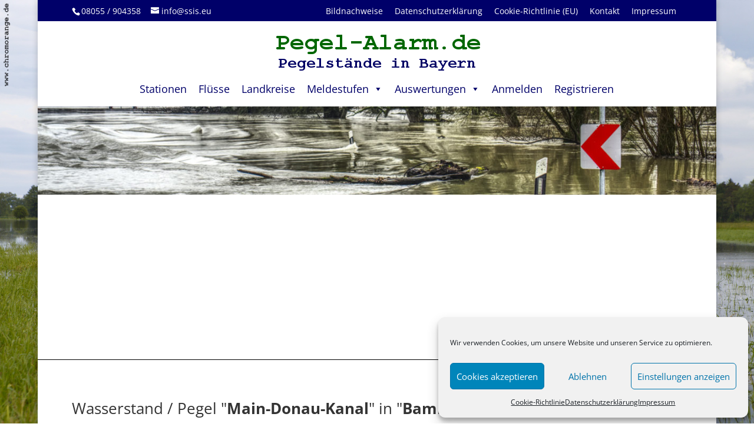

--- FILE ---
content_type: text/html; charset=utf-8
request_url: https://www.google.com/recaptcha/api2/aframe
body_size: 258
content:
<!DOCTYPE HTML><html><head><meta http-equiv="content-type" content="text/html; charset=UTF-8"></head><body><script nonce="VhpXBSm2M5yqdVa5iPpbjA">/** Anti-fraud and anti-abuse applications only. See google.com/recaptcha */ try{var clients={'sodar':'https://pagead2.googlesyndication.com/pagead/sodar?'};window.addEventListener("message",function(a){try{if(a.source===window.parent){var b=JSON.parse(a.data);var c=clients[b['id']];if(c){var d=document.createElement('img');d.src=c+b['params']+'&rc='+(localStorage.getItem("rc::a")?sessionStorage.getItem("rc::b"):"");window.document.body.appendChild(d);sessionStorage.setItem("rc::e",parseInt(sessionStorage.getItem("rc::e")||0)+1);localStorage.setItem("rc::h",'1768645975794');}}}catch(b){}});window.parent.postMessage("_grecaptcha_ready", "*");}catch(b){}</script></body></html>

--- FILE ---
content_type: text/css
request_url: https://www.pegel-alarm.de/wp/wp-content/uploads/fonts/053c4385cac97f5e14ba96da88cc94d0/font.css?v=1715188881
body_size: 443
content:
/*
 * Font file created by Local Google Fonts 0.18
 * Created: Fri, 14 Oct 2022 14:47:53 +0000
 * Handle: et-divi-open-sans
*/

@font-face {
	font-family: 'Open Sans';
	font-style: italic;
	font-weight: 800;
	font-display: swap;
	src: url('https://www.pegel-alarm.de/wp/wp-content/uploads/fonts/053c4385cac97f5e14ba96da88cc94d0/open-sans-v34-latin-800italic.eot?v=1665758873');
	src: local(''),
		url('https://www.pegel-alarm.de/wp/wp-content/uploads/fonts/053c4385cac97f5e14ba96da88cc94d0/open-sans-v34-latin-800italic.eot?v=1665758873#iefix') format('embedded-opentype'),
		url('https://www.pegel-alarm.de/wp/wp-content/uploads/fonts/053c4385cac97f5e14ba96da88cc94d0/open-sans-v34-latin-800italic.woff2?v=1665758873') format('woff2'),
		url('https://www.pegel-alarm.de/wp/wp-content/uploads/fonts/053c4385cac97f5e14ba96da88cc94d0/open-sans-v34-latin-800italic.woff?v=1665758873') format('woff'),
		url('https://www.pegel-alarm.de/wp/wp-content/uploads/fonts/053c4385cac97f5e14ba96da88cc94d0/open-sans-v34-latin-800italic.ttf?v=1665758873') format('truetype'),
		url('https://www.pegel-alarm.de/wp/wp-content/uploads/fonts/053c4385cac97f5e14ba96da88cc94d0/open-sans-v34-latin-800italic.svg?v=1665758873#OpenSans') format('svg');
}

@font-face {
	font-family: 'Open Sans';
	font-style: normal;
	font-weight: 600;
	font-display: swap;
	src: url('https://www.pegel-alarm.de/wp/wp-content/uploads/fonts/053c4385cac97f5e14ba96da88cc94d0/open-sans-v34-latin-600.eot?v=1665758873');
	src: local(''),
		url('https://www.pegel-alarm.de/wp/wp-content/uploads/fonts/053c4385cac97f5e14ba96da88cc94d0/open-sans-v34-latin-600.eot?v=1665758873#iefix') format('embedded-opentype'),
		url('https://www.pegel-alarm.de/wp/wp-content/uploads/fonts/053c4385cac97f5e14ba96da88cc94d0/open-sans-v34-latin-600.woff2?v=1665758873') format('woff2'),
		url('https://www.pegel-alarm.de/wp/wp-content/uploads/fonts/053c4385cac97f5e14ba96da88cc94d0/open-sans-v34-latin-600.woff?v=1665758873') format('woff'),
		url('https://www.pegel-alarm.de/wp/wp-content/uploads/fonts/053c4385cac97f5e14ba96da88cc94d0/open-sans-v34-latin-600.ttf?v=1665758873') format('truetype'),
		url('https://www.pegel-alarm.de/wp/wp-content/uploads/fonts/053c4385cac97f5e14ba96da88cc94d0/open-sans-v34-latin-600.svg?v=1665758873#OpenSans') format('svg');
}

@font-face {
	font-family: 'Open Sans';
	font-style: normal;
	font-weight: 700;
	font-display: swap;
	src: url('https://www.pegel-alarm.de/wp/wp-content/uploads/fonts/053c4385cac97f5e14ba96da88cc94d0/open-sans-v34-latin-700.eot?v=1665758873');
	src: local(''),
		url('https://www.pegel-alarm.de/wp/wp-content/uploads/fonts/053c4385cac97f5e14ba96da88cc94d0/open-sans-v34-latin-700.eot?v=1665758873#iefix') format('embedded-opentype'),
		url('https://www.pegel-alarm.de/wp/wp-content/uploads/fonts/053c4385cac97f5e14ba96da88cc94d0/open-sans-v34-latin-700.woff2?v=1665758873') format('woff2'),
		url('https://www.pegel-alarm.de/wp/wp-content/uploads/fonts/053c4385cac97f5e14ba96da88cc94d0/open-sans-v34-latin-700.woff?v=1665758873') format('woff'),
		url('https://www.pegel-alarm.de/wp/wp-content/uploads/fonts/053c4385cac97f5e14ba96da88cc94d0/open-sans-v34-latin-700.ttf?v=1665758873') format('truetype'),
		url('https://www.pegel-alarm.de/wp/wp-content/uploads/fonts/053c4385cac97f5e14ba96da88cc94d0/open-sans-v34-latin-700.svg?v=1665758873#OpenSans') format('svg');
}

@font-face {
	font-family: 'Open Sans';
	font-style: italic;
	font-weight: 600;
	font-display: swap;
	src: url('https://www.pegel-alarm.de/wp/wp-content/uploads/fonts/053c4385cac97f5e14ba96da88cc94d0/open-sans-v34-latin-600italic.eot?v=1665758873');
	src: local(''),
		url('https://www.pegel-alarm.de/wp/wp-content/uploads/fonts/053c4385cac97f5e14ba96da88cc94d0/open-sans-v34-latin-600italic.eot?v=1665758873#iefix') format('embedded-opentype'),
		url('https://www.pegel-alarm.de/wp/wp-content/uploads/fonts/053c4385cac97f5e14ba96da88cc94d0/open-sans-v34-latin-600italic.woff2?v=1665758873') format('woff2'),
		url('https://www.pegel-alarm.de/wp/wp-content/uploads/fonts/053c4385cac97f5e14ba96da88cc94d0/open-sans-v34-latin-600italic.woff?v=1665758873') format('woff'),
		url('https://www.pegel-alarm.de/wp/wp-content/uploads/fonts/053c4385cac97f5e14ba96da88cc94d0/open-sans-v34-latin-600italic.ttf?v=1665758873') format('truetype'),
		url('https://www.pegel-alarm.de/wp/wp-content/uploads/fonts/053c4385cac97f5e14ba96da88cc94d0/open-sans-v34-latin-600italic.svg?v=1665758873#OpenSans') format('svg');
}

@font-face {
	font-family: 'Open Sans';
	font-style: normal;
	font-weight: 800;
	font-display: swap;
	src: url('https://www.pegel-alarm.de/wp/wp-content/uploads/fonts/053c4385cac97f5e14ba96da88cc94d0/open-sans-v34-latin-800.eot?v=1665758873');
	src: local(''),
		url('https://www.pegel-alarm.de/wp/wp-content/uploads/fonts/053c4385cac97f5e14ba96da88cc94d0/open-sans-v34-latin-800.eot?v=1665758873#iefix') format('embedded-opentype'),
		url('https://www.pegel-alarm.de/wp/wp-content/uploads/fonts/053c4385cac97f5e14ba96da88cc94d0/open-sans-v34-latin-800.woff2?v=1665758873') format('woff2'),
		url('https://www.pegel-alarm.de/wp/wp-content/uploads/fonts/053c4385cac97f5e14ba96da88cc94d0/open-sans-v34-latin-800.woff?v=1665758873') format('woff'),
		url('https://www.pegel-alarm.de/wp/wp-content/uploads/fonts/053c4385cac97f5e14ba96da88cc94d0/open-sans-v34-latin-800.ttf?v=1665758873') format('truetype'),
		url('https://www.pegel-alarm.de/wp/wp-content/uploads/fonts/053c4385cac97f5e14ba96da88cc94d0/open-sans-v34-latin-800.svg?v=1665758873#OpenSans') format('svg');
}

@font-face {
	font-family: 'Open Sans';
	font-style: normal;
	font-weight: 300;
	font-display: swap;
	src: url('https://www.pegel-alarm.de/wp/wp-content/uploads/fonts/053c4385cac97f5e14ba96da88cc94d0/open-sans-v34-latin-300.eot?v=1665758873');
	src: local(''),
		url('https://www.pegel-alarm.de/wp/wp-content/uploads/fonts/053c4385cac97f5e14ba96da88cc94d0/open-sans-v34-latin-300.eot?v=1665758873#iefix') format('embedded-opentype'),
		url('https://www.pegel-alarm.de/wp/wp-content/uploads/fonts/053c4385cac97f5e14ba96da88cc94d0/open-sans-v34-latin-300.woff2?v=1665758873') format('woff2'),
		url('https://www.pegel-alarm.de/wp/wp-content/uploads/fonts/053c4385cac97f5e14ba96da88cc94d0/open-sans-v34-latin-300.woff?v=1665758873') format('woff'),
		url('https://www.pegel-alarm.de/wp/wp-content/uploads/fonts/053c4385cac97f5e14ba96da88cc94d0/open-sans-v34-latin-300.ttf?v=1665758873') format('truetype'),
		url('https://www.pegel-alarm.de/wp/wp-content/uploads/fonts/053c4385cac97f5e14ba96da88cc94d0/open-sans-v34-latin-300.svg?v=1665758873#OpenSans') format('svg');
}

@font-face {
	font-family: 'Open Sans';
	font-style: italic;
	font-weight: 700;
	font-display: swap;
	src: url('https://www.pegel-alarm.de/wp/wp-content/uploads/fonts/053c4385cac97f5e14ba96da88cc94d0/open-sans-v34-latin-700italic.eot?v=1665758873');
	src: local(''),
		url('https://www.pegel-alarm.de/wp/wp-content/uploads/fonts/053c4385cac97f5e14ba96da88cc94d0/open-sans-v34-latin-700italic.eot?v=1665758873#iefix') format('embedded-opentype'),
		url('https://www.pegel-alarm.de/wp/wp-content/uploads/fonts/053c4385cac97f5e14ba96da88cc94d0/open-sans-v34-latin-700italic.woff2?v=1665758873') format('woff2'),
		url('https://www.pegel-alarm.de/wp/wp-content/uploads/fonts/053c4385cac97f5e14ba96da88cc94d0/open-sans-v34-latin-700italic.woff?v=1665758873') format('woff'),
		url('https://www.pegel-alarm.de/wp/wp-content/uploads/fonts/053c4385cac97f5e14ba96da88cc94d0/open-sans-v34-latin-700italic.ttf?v=1665758873') format('truetype'),
		url('https://www.pegel-alarm.de/wp/wp-content/uploads/fonts/053c4385cac97f5e14ba96da88cc94d0/open-sans-v34-latin-700italic.svg?v=1665758873#OpenSans') format('svg');
}

@font-face {
	font-family: 'Open Sans';
	font-style: normal;
	font-weight: 400;
	font-display: swap;
	src: url('https://www.pegel-alarm.de/wp/wp-content/uploads/fonts/053c4385cac97f5e14ba96da88cc94d0/open-sans-v34-latin-regular.eot?v=1665758873');
	src: local(''),
		url('https://www.pegel-alarm.de/wp/wp-content/uploads/fonts/053c4385cac97f5e14ba96da88cc94d0/open-sans-v34-latin-regular.eot?v=1665758873#iefix') format('embedded-opentype'),
		url('https://www.pegel-alarm.de/wp/wp-content/uploads/fonts/053c4385cac97f5e14ba96da88cc94d0/open-sans-v34-latin-regular.woff2?v=1665758873') format('woff2'),
		url('https://www.pegel-alarm.de/wp/wp-content/uploads/fonts/053c4385cac97f5e14ba96da88cc94d0/open-sans-v34-latin-regular.woff?v=1665758873') format('woff'),
		url('https://www.pegel-alarm.de/wp/wp-content/uploads/fonts/053c4385cac97f5e14ba96da88cc94d0/open-sans-v34-latin-regular.ttf?v=1665758873') format('truetype'),
		url('https://www.pegel-alarm.de/wp/wp-content/uploads/fonts/053c4385cac97f5e14ba96da88cc94d0/open-sans-v34-latin-regular.svg?v=1665758873#OpenSans') format('svg');
}

@font-face {
	font-family: 'Open Sans';
	font-style: italic;
	font-weight: 400;
	font-display: swap;
	src: url('https://www.pegel-alarm.de/wp/wp-content/uploads/fonts/053c4385cac97f5e14ba96da88cc94d0/open-sans-v34-latin-italic.eot?v=1665758873');
	src: local(''),
		url('https://www.pegel-alarm.de/wp/wp-content/uploads/fonts/053c4385cac97f5e14ba96da88cc94d0/open-sans-v34-latin-italic.eot?v=1665758873#iefix') format('embedded-opentype'),
		url('https://www.pegel-alarm.de/wp/wp-content/uploads/fonts/053c4385cac97f5e14ba96da88cc94d0/open-sans-v34-latin-italic.woff2?v=1665758873') format('woff2'),
		url('https://www.pegel-alarm.de/wp/wp-content/uploads/fonts/053c4385cac97f5e14ba96da88cc94d0/open-sans-v34-latin-italic.woff?v=1665758873') format('woff'),
		url('https://www.pegel-alarm.de/wp/wp-content/uploads/fonts/053c4385cac97f5e14ba96da88cc94d0/open-sans-v34-latin-italic.ttf?v=1665758873') format('truetype'),
		url('https://www.pegel-alarm.de/wp/wp-content/uploads/fonts/053c4385cac97f5e14ba96da88cc94d0/open-sans-v34-latin-italic.svg?v=1665758873#OpenSans') format('svg');
}

@font-face {
	font-family: 'Open Sans';
	font-style: italic;
	font-weight: 300;
	font-display: swap;
	src: url('https://www.pegel-alarm.de/wp/wp-content/uploads/fonts/053c4385cac97f5e14ba96da88cc94d0/open-sans-v34-latin-300italic.eot?v=1665758873');
	src: local(''),
		url('https://www.pegel-alarm.de/wp/wp-content/uploads/fonts/053c4385cac97f5e14ba96da88cc94d0/open-sans-v34-latin-300italic.eot?v=1665758873#iefix') format('embedded-opentype'),
		url('https://www.pegel-alarm.de/wp/wp-content/uploads/fonts/053c4385cac97f5e14ba96da88cc94d0/open-sans-v34-latin-300italic.woff2?v=1665758873') format('woff2'),
		url('https://www.pegel-alarm.de/wp/wp-content/uploads/fonts/053c4385cac97f5e14ba96da88cc94d0/open-sans-v34-latin-300italic.woff?v=1665758873') format('woff'),
		url('https://www.pegel-alarm.de/wp/wp-content/uploads/fonts/053c4385cac97f5e14ba96da88cc94d0/open-sans-v34-latin-300italic.ttf?v=1665758873') format('truetype'),
		url('https://www.pegel-alarm.de/wp/wp-content/uploads/fonts/053c4385cac97f5e14ba96da88cc94d0/open-sans-v34-latin-300italic.svg?v=1665758873#OpenSans') format('svg');
}



--- FILE ---
content_type: text/css
request_url: https://www.pegel-alarm.de/wp/wp-content/themes/pegel-alarm/style.css?ver=4.27.4
body_size: 87
content:
/*
 Theme Name:     Pegel Alarm
 Theme URI:      https://www.elegantthemes.com/gallery/divi/
 Description:    Divi Child Theme
 Author:         Internet Service Stefan Schuster
 Author URI:     https://www.ssis.eu
 Template:       Divi
 Version:        1.0.0
*/
 
 
/* =Theme customization starts here
------------------------------------------------------- */

